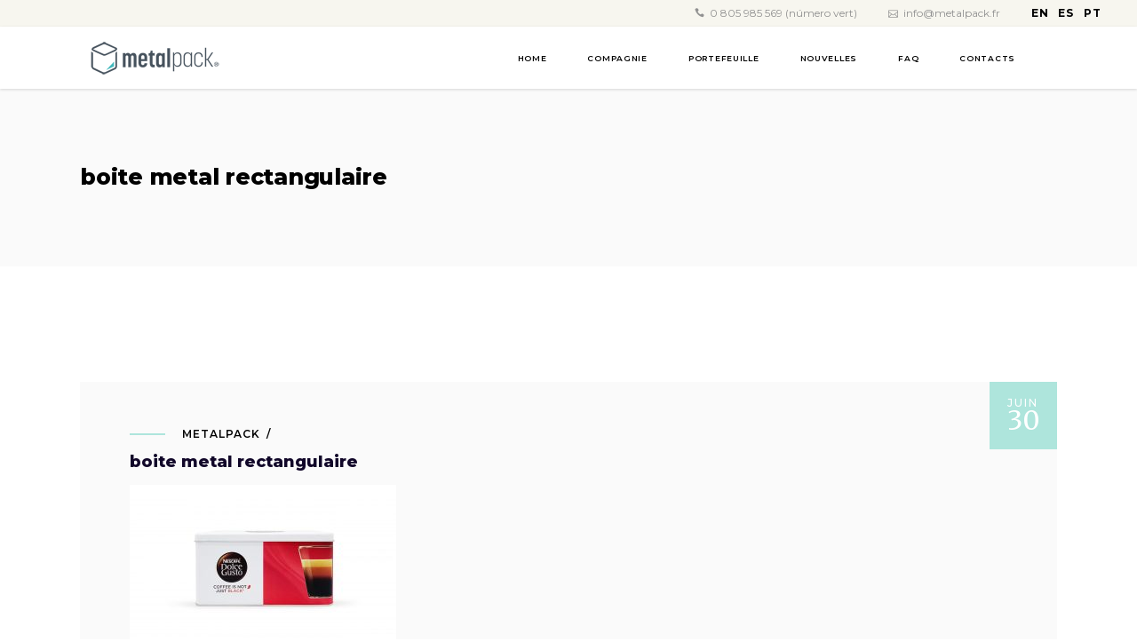

--- FILE ---
content_type: text/html; charset=UTF-8
request_url: https://metalpack.fr/boite-metal-rectangulaire/
body_size: 15631
content:
<!DOCTYPE html>
<html dir="ltr" lang="fr-FR" prefix="og: https://ogp.me/ns#">
<head>
	
            <meta property="og:url" content="https://metalpack.fr/boite-metal-rectangulaire/"/>
            <meta property="og:type" content="article"/>
            <meta property="og:title" content="boite metal rectangulaire"/>
            <meta property="og:description" content="Boîte métallique personnalisée pour les capsules de café NESCAFÉ DOLCE GUSTO
"/>
            <meta property="og:image" content="https://metalpack.fr/wp-content/uploads/2022/06/boite-metal-rectangulaire-scaled.jpg"/>

		
        <meta charset="UTF-8"/>
        <link rel="profile" href="https://gmpg.org/xfn/11" />
		
	            <meta name="viewport" content="width=device-width,initial-scale=1,user-scalable=yes">
		<title>boite metal rectangulaire | METALpack®</title>

		<!-- All in One SEO Pro 4.9.3 - aioseo.com -->
	<meta name="description" content="Boîte métallique personnalisée pour les capsules de café NESCAFÉ DOLCE GUSTO" />
	<meta name="robots" content="max-image-preview:large" />
	<meta name="author" content="METALpack"/>
	<meta name="google-site-verification" content="b2Blmd5jFWr4NwDpuBuLZwpv3xtoiRH4DWUNTLvzO48" />
	<meta name="msvalidate.01" content="afe50579d7cc413d80c8d3c5c62a2f29" />
	<meta name="yandex-verification" content="986dd1b86a026cde" />
	<link rel="canonical" href="https://metalpack.fr/boite-metal-rectangulaire/" />
	<meta name="generator" content="All in One SEO Pro (AIOSEO) 4.9.3" />
		<meta property="og:locale" content="fr_FR" />
		<meta property="og:site_name" content="METALpack® | Nous fabriquons tous types d&#039;emballages métalliques" />
		<meta property="og:type" content="article" />
		<meta property="og:title" content="boite metal rectangulaire | METALpack®" />
		<meta property="og:url" content="https://metalpack.fr/boite-metal-rectangulaire/" />
		<meta property="og:image" content="https://metalpack.fr/wp-content/uploads/2022/11/emballage-pour-cosmetiques-scaled.jpg" />
		<meta property="og:image:secure_url" content="https://metalpack.fr/wp-content/uploads/2022/11/emballage-pour-cosmetiques-scaled.jpg" />
		<meta property="article:published_time" content="2022-06-30T10:56:20+00:00" />
		<meta property="article:modified_time" content="2022-07-13T08:35:10+00:00" />
		<meta name="twitter:card" content="summary" />
		<meta name="twitter:title" content="boite metal rectangulaire | METALpack®" />
		<meta name="twitter:image" content="https://metalpack.fr/wp-content/uploads/2022/11/emballage-pour-cosmetiques-scaled.jpg" />
		<script type="application/ld+json" class="aioseo-schema">
			{"@context":"https:\/\/schema.org","@graph":[{"@type":"BreadcrumbList","@id":"https:\/\/metalpack.fr\/boite-metal-rectangulaire\/#breadcrumblist","itemListElement":[{"@type":"ListItem","@id":"https:\/\/metalpack.fr#listItem","position":1,"name":"Home","item":"https:\/\/metalpack.fr","nextItem":{"@type":"ListItem","@id":"https:\/\/metalpack.fr\/boite-metal-rectangulaire\/#listItem","name":"boite metal rectangulaire"}},{"@type":"ListItem","@id":"https:\/\/metalpack.fr\/boite-metal-rectangulaire\/#listItem","position":2,"name":"boite metal rectangulaire","previousItem":{"@type":"ListItem","@id":"https:\/\/metalpack.fr#listItem","name":"Home"}}]},{"@type":"ItemPage","@id":"https:\/\/metalpack.fr\/boite-metal-rectangulaire\/#itempage","url":"https:\/\/metalpack.fr\/boite-metal-rectangulaire\/","name":"boite metal rectangulaire | METALpack\u00ae","description":"Bo\u00eete m\u00e9tallique personnalis\u00e9e pour les capsules de caf\u00e9 NESCAF\u00c9 DOLCE GUSTO","inLanguage":"fr-FR","isPartOf":{"@id":"https:\/\/metalpack.fr\/#website"},"breadcrumb":{"@id":"https:\/\/metalpack.fr\/boite-metal-rectangulaire\/#breadcrumblist"},"author":{"@id":"https:\/\/metalpack.fr\/author\/francisco\/#author"},"creator":{"@id":"https:\/\/metalpack.fr\/author\/francisco\/#author"},"datePublished":"2022-06-30T10:56:20+00:00","dateModified":"2022-07-13T08:35:10+00:00"},{"@type":"Organization","@id":"https:\/\/metalpack.fr\/#organization","name":"METALpack","description":"Nous fabriquons tous types d'emballages m\u00e9talliques","url":"https:\/\/metalpack.fr\/","telephone":"+33805985569","logo":{"@type":"ImageObject","url":"https:\/\/metalpack.fr\/wp-content\/uploads\/2023\/05\/logo_metalpack.jpg","@id":"https:\/\/metalpack.fr\/boite-metal-rectangulaire\/#organizationLogo","width":960,"height":960,"caption":"logo METALpack\u00ae"},"image":{"@id":"https:\/\/metalpack.fr\/boite-metal-rectangulaire\/#organizationLogo"}},{"@type":"Person","@id":"https:\/\/metalpack.fr\/author\/francisco\/#author","url":"https:\/\/metalpack.fr\/author\/francisco\/","name":"METALpack","image":{"@type":"ImageObject","@id":"https:\/\/metalpack.fr\/boite-metal-rectangulaire\/#authorImage","url":"https:\/\/secure.gravatar.com\/avatar\/6eab2111ee2f793bbc008b281885357d31fe65c098a0522ef6e249deedf6189d?s=96&d=mm&r=g","width":96,"height":96,"caption":"METALpack"}},{"@type":"WebPage","@id":"https:\/\/metalpack.fr\/boite-metal-rectangulaire\/#webpage","url":"https:\/\/metalpack.fr\/boite-metal-rectangulaire\/","name":"boite metal rectangulaire | METALpack\u00ae","description":"Bo\u00eete m\u00e9tallique personnalis\u00e9e pour les capsules de caf\u00e9 NESCAF\u00c9 DOLCE GUSTO","inLanguage":"fr-FR","isPartOf":{"@id":"https:\/\/metalpack.fr\/#website"},"breadcrumb":{"@id":"https:\/\/metalpack.fr\/boite-metal-rectangulaire\/#breadcrumblist"},"author":{"@id":"https:\/\/metalpack.fr\/author\/francisco\/#author"},"creator":{"@id":"https:\/\/metalpack.fr\/author\/francisco\/#author"},"datePublished":"2022-06-30T10:56:20+00:00","dateModified":"2022-07-13T08:35:10+00:00"},{"@type":"WebSite","@id":"https:\/\/metalpack.fr\/#website","url":"https:\/\/metalpack.fr\/","name":"METALpack\u00ae","description":"Nous fabriquons tous types d'emballages m\u00e9talliques","inLanguage":"fr-FR","publisher":{"@id":"https:\/\/metalpack.fr\/#organization"}}]}
		</script>
		<script type="text/javascript">
			(function(c,l,a,r,i,t,y){
			c[a]=c[a]||function(){(c[a].q=c[a].q||[]).push(arguments)};t=l.createElement(r);t.async=1;
			t.src="https://www.clarity.ms/tag/"+i+"?ref=aioseo";y=l.getElementsByTagName(r)[0];y.parentNode.insertBefore(t,y);
		})(window, document, "clarity", "script", "cf8oywuhne");
		</script>
		<!-- All in One SEO Pro -->

<link rel='dns-prefetch' href='//www.googletagmanager.com' />
<link rel='dns-prefetch' href='//fonts.googleapis.com' />
<link rel="alternate" type="application/rss+xml" title="METALpack® &raquo; Flux" href="https://metalpack.fr/feed/" />
<link rel="alternate" type="application/rss+xml" title="METALpack® &raquo; Flux des commentaires" href="https://metalpack.fr/comments/feed/" />
<link rel="alternate" type="application/rss+xml" title="METALpack® &raquo; boite metal rectangulaire Flux des commentaires" href="https://metalpack.fr/feed/?attachment_id=11318" />
<link rel="alternate" title="oEmbed (JSON)" type="application/json+oembed" href="https://metalpack.fr/wp-json/oembed/1.0/embed?url=https%3A%2F%2Fmetalpack.fr%2Fboite-metal-rectangulaire%2F" />
<link rel="alternate" title="oEmbed (XML)" type="text/xml+oembed" href="https://metalpack.fr/wp-json/oembed/1.0/embed?url=https%3A%2F%2Fmetalpack.fr%2Fboite-metal-rectangulaire%2F&#038;format=xml" />
<style id='wp-img-auto-sizes-contain-inline-css' type='text/css'>
img:is([sizes=auto i],[sizes^="auto," i]){contain-intrinsic-size:3000px 1500px}
/*# sourceURL=wp-img-auto-sizes-contain-inline-css */
</style>
<style id='wp-block-library-inline-css' type='text/css'>
:root{--wp-block-synced-color:#7a00df;--wp-block-synced-color--rgb:122,0,223;--wp-bound-block-color:var(--wp-block-synced-color);--wp-editor-canvas-background:#ddd;--wp-admin-theme-color:#007cba;--wp-admin-theme-color--rgb:0,124,186;--wp-admin-theme-color-darker-10:#006ba1;--wp-admin-theme-color-darker-10--rgb:0,107,160.5;--wp-admin-theme-color-darker-20:#005a87;--wp-admin-theme-color-darker-20--rgb:0,90,135;--wp-admin-border-width-focus:2px}@media (min-resolution:192dpi){:root{--wp-admin-border-width-focus:1.5px}}.wp-element-button{cursor:pointer}:root .has-very-light-gray-background-color{background-color:#eee}:root .has-very-dark-gray-background-color{background-color:#313131}:root .has-very-light-gray-color{color:#eee}:root .has-very-dark-gray-color{color:#313131}:root .has-vivid-green-cyan-to-vivid-cyan-blue-gradient-background{background:linear-gradient(135deg,#00d084,#0693e3)}:root .has-purple-crush-gradient-background{background:linear-gradient(135deg,#34e2e4,#4721fb 50%,#ab1dfe)}:root .has-hazy-dawn-gradient-background{background:linear-gradient(135deg,#faaca8,#dad0ec)}:root .has-subdued-olive-gradient-background{background:linear-gradient(135deg,#fafae1,#67a671)}:root .has-atomic-cream-gradient-background{background:linear-gradient(135deg,#fdd79a,#004a59)}:root .has-nightshade-gradient-background{background:linear-gradient(135deg,#330968,#31cdcf)}:root .has-midnight-gradient-background{background:linear-gradient(135deg,#020381,#2874fc)}:root{--wp--preset--font-size--normal:16px;--wp--preset--font-size--huge:42px}.has-regular-font-size{font-size:1em}.has-larger-font-size{font-size:2.625em}.has-normal-font-size{font-size:var(--wp--preset--font-size--normal)}.has-huge-font-size{font-size:var(--wp--preset--font-size--huge)}.has-text-align-center{text-align:center}.has-text-align-left{text-align:left}.has-text-align-right{text-align:right}.has-fit-text{white-space:nowrap!important}#end-resizable-editor-section{display:none}.aligncenter{clear:both}.items-justified-left{justify-content:flex-start}.items-justified-center{justify-content:center}.items-justified-right{justify-content:flex-end}.items-justified-space-between{justify-content:space-between}.screen-reader-text{border:0;clip-path:inset(50%);height:1px;margin:-1px;overflow:hidden;padding:0;position:absolute;width:1px;word-wrap:normal!important}.screen-reader-text:focus{background-color:#ddd;clip-path:none;color:#444;display:block;font-size:1em;height:auto;left:5px;line-height:normal;padding:15px 23px 14px;text-decoration:none;top:5px;width:auto;z-index:100000}html :where(.has-border-color){border-style:solid}html :where([style*=border-top-color]){border-top-style:solid}html :where([style*=border-right-color]){border-right-style:solid}html :where([style*=border-bottom-color]){border-bottom-style:solid}html :where([style*=border-left-color]){border-left-style:solid}html :where([style*=border-width]){border-style:solid}html :where([style*=border-top-width]){border-top-style:solid}html :where([style*=border-right-width]){border-right-style:solid}html :where([style*=border-bottom-width]){border-bottom-style:solid}html :where([style*=border-left-width]){border-left-style:solid}html :where(img[class*=wp-image-]){height:auto;max-width:100%}:where(figure){margin:0 0 1em}html :where(.is-position-sticky){--wp-admin--admin-bar--position-offset:var(--wp-admin--admin-bar--height,0px)}@media screen and (max-width:600px){html :where(.is-position-sticky){--wp-admin--admin-bar--position-offset:0px}}

/*# sourceURL=wp-block-library-inline-css */
</style><style id='global-styles-inline-css' type='text/css'>
:root{--wp--preset--aspect-ratio--square: 1;--wp--preset--aspect-ratio--4-3: 4/3;--wp--preset--aspect-ratio--3-4: 3/4;--wp--preset--aspect-ratio--3-2: 3/2;--wp--preset--aspect-ratio--2-3: 2/3;--wp--preset--aspect-ratio--16-9: 16/9;--wp--preset--aspect-ratio--9-16: 9/16;--wp--preset--color--black: #000000;--wp--preset--color--cyan-bluish-gray: #abb8c3;--wp--preset--color--white: #ffffff;--wp--preset--color--pale-pink: #f78da7;--wp--preset--color--vivid-red: #cf2e2e;--wp--preset--color--luminous-vivid-orange: #ff6900;--wp--preset--color--luminous-vivid-amber: #fcb900;--wp--preset--color--light-green-cyan: #7bdcb5;--wp--preset--color--vivid-green-cyan: #00d084;--wp--preset--color--pale-cyan-blue: #8ed1fc;--wp--preset--color--vivid-cyan-blue: #0693e3;--wp--preset--color--vivid-purple: #9b51e0;--wp--preset--gradient--vivid-cyan-blue-to-vivid-purple: linear-gradient(135deg,rgb(6,147,227) 0%,rgb(155,81,224) 100%);--wp--preset--gradient--light-green-cyan-to-vivid-green-cyan: linear-gradient(135deg,rgb(122,220,180) 0%,rgb(0,208,130) 100%);--wp--preset--gradient--luminous-vivid-amber-to-luminous-vivid-orange: linear-gradient(135deg,rgb(252,185,0) 0%,rgb(255,105,0) 100%);--wp--preset--gradient--luminous-vivid-orange-to-vivid-red: linear-gradient(135deg,rgb(255,105,0) 0%,rgb(207,46,46) 100%);--wp--preset--gradient--very-light-gray-to-cyan-bluish-gray: linear-gradient(135deg,rgb(238,238,238) 0%,rgb(169,184,195) 100%);--wp--preset--gradient--cool-to-warm-spectrum: linear-gradient(135deg,rgb(74,234,220) 0%,rgb(151,120,209) 20%,rgb(207,42,186) 40%,rgb(238,44,130) 60%,rgb(251,105,98) 80%,rgb(254,248,76) 100%);--wp--preset--gradient--blush-light-purple: linear-gradient(135deg,rgb(255,206,236) 0%,rgb(152,150,240) 100%);--wp--preset--gradient--blush-bordeaux: linear-gradient(135deg,rgb(254,205,165) 0%,rgb(254,45,45) 50%,rgb(107,0,62) 100%);--wp--preset--gradient--luminous-dusk: linear-gradient(135deg,rgb(255,203,112) 0%,rgb(199,81,192) 50%,rgb(65,88,208) 100%);--wp--preset--gradient--pale-ocean: linear-gradient(135deg,rgb(255,245,203) 0%,rgb(182,227,212) 50%,rgb(51,167,181) 100%);--wp--preset--gradient--electric-grass: linear-gradient(135deg,rgb(202,248,128) 0%,rgb(113,206,126) 100%);--wp--preset--gradient--midnight: linear-gradient(135deg,rgb(2,3,129) 0%,rgb(40,116,252) 100%);--wp--preset--font-size--small: 13px;--wp--preset--font-size--medium: 20px;--wp--preset--font-size--large: 36px;--wp--preset--font-size--x-large: 42px;--wp--preset--spacing--20: 0.44rem;--wp--preset--spacing--30: 0.67rem;--wp--preset--spacing--40: 1rem;--wp--preset--spacing--50: 1.5rem;--wp--preset--spacing--60: 2.25rem;--wp--preset--spacing--70: 3.38rem;--wp--preset--spacing--80: 5.06rem;--wp--preset--shadow--natural: 6px 6px 9px rgba(0, 0, 0, 0.2);--wp--preset--shadow--deep: 12px 12px 50px rgba(0, 0, 0, 0.4);--wp--preset--shadow--sharp: 6px 6px 0px rgba(0, 0, 0, 0.2);--wp--preset--shadow--outlined: 6px 6px 0px -3px rgb(255, 255, 255), 6px 6px rgb(0, 0, 0);--wp--preset--shadow--crisp: 6px 6px 0px rgb(0, 0, 0);}:where(.is-layout-flex){gap: 0.5em;}:where(.is-layout-grid){gap: 0.5em;}body .is-layout-flex{display: flex;}.is-layout-flex{flex-wrap: wrap;align-items: center;}.is-layout-flex > :is(*, div){margin: 0;}body .is-layout-grid{display: grid;}.is-layout-grid > :is(*, div){margin: 0;}:where(.wp-block-columns.is-layout-flex){gap: 2em;}:where(.wp-block-columns.is-layout-grid){gap: 2em;}:where(.wp-block-post-template.is-layout-flex){gap: 1.25em;}:where(.wp-block-post-template.is-layout-grid){gap: 1.25em;}.has-black-color{color: var(--wp--preset--color--black) !important;}.has-cyan-bluish-gray-color{color: var(--wp--preset--color--cyan-bluish-gray) !important;}.has-white-color{color: var(--wp--preset--color--white) !important;}.has-pale-pink-color{color: var(--wp--preset--color--pale-pink) !important;}.has-vivid-red-color{color: var(--wp--preset--color--vivid-red) !important;}.has-luminous-vivid-orange-color{color: var(--wp--preset--color--luminous-vivid-orange) !important;}.has-luminous-vivid-amber-color{color: var(--wp--preset--color--luminous-vivid-amber) !important;}.has-light-green-cyan-color{color: var(--wp--preset--color--light-green-cyan) !important;}.has-vivid-green-cyan-color{color: var(--wp--preset--color--vivid-green-cyan) !important;}.has-pale-cyan-blue-color{color: var(--wp--preset--color--pale-cyan-blue) !important;}.has-vivid-cyan-blue-color{color: var(--wp--preset--color--vivid-cyan-blue) !important;}.has-vivid-purple-color{color: var(--wp--preset--color--vivid-purple) !important;}.has-black-background-color{background-color: var(--wp--preset--color--black) !important;}.has-cyan-bluish-gray-background-color{background-color: var(--wp--preset--color--cyan-bluish-gray) !important;}.has-white-background-color{background-color: var(--wp--preset--color--white) !important;}.has-pale-pink-background-color{background-color: var(--wp--preset--color--pale-pink) !important;}.has-vivid-red-background-color{background-color: var(--wp--preset--color--vivid-red) !important;}.has-luminous-vivid-orange-background-color{background-color: var(--wp--preset--color--luminous-vivid-orange) !important;}.has-luminous-vivid-amber-background-color{background-color: var(--wp--preset--color--luminous-vivid-amber) !important;}.has-light-green-cyan-background-color{background-color: var(--wp--preset--color--light-green-cyan) !important;}.has-vivid-green-cyan-background-color{background-color: var(--wp--preset--color--vivid-green-cyan) !important;}.has-pale-cyan-blue-background-color{background-color: var(--wp--preset--color--pale-cyan-blue) !important;}.has-vivid-cyan-blue-background-color{background-color: var(--wp--preset--color--vivid-cyan-blue) !important;}.has-vivid-purple-background-color{background-color: var(--wp--preset--color--vivid-purple) !important;}.has-black-border-color{border-color: var(--wp--preset--color--black) !important;}.has-cyan-bluish-gray-border-color{border-color: var(--wp--preset--color--cyan-bluish-gray) !important;}.has-white-border-color{border-color: var(--wp--preset--color--white) !important;}.has-pale-pink-border-color{border-color: var(--wp--preset--color--pale-pink) !important;}.has-vivid-red-border-color{border-color: var(--wp--preset--color--vivid-red) !important;}.has-luminous-vivid-orange-border-color{border-color: var(--wp--preset--color--luminous-vivid-orange) !important;}.has-luminous-vivid-amber-border-color{border-color: var(--wp--preset--color--luminous-vivid-amber) !important;}.has-light-green-cyan-border-color{border-color: var(--wp--preset--color--light-green-cyan) !important;}.has-vivid-green-cyan-border-color{border-color: var(--wp--preset--color--vivid-green-cyan) !important;}.has-pale-cyan-blue-border-color{border-color: var(--wp--preset--color--pale-cyan-blue) !important;}.has-vivid-cyan-blue-border-color{border-color: var(--wp--preset--color--vivid-cyan-blue) !important;}.has-vivid-purple-border-color{border-color: var(--wp--preset--color--vivid-purple) !important;}.has-vivid-cyan-blue-to-vivid-purple-gradient-background{background: var(--wp--preset--gradient--vivid-cyan-blue-to-vivid-purple) !important;}.has-light-green-cyan-to-vivid-green-cyan-gradient-background{background: var(--wp--preset--gradient--light-green-cyan-to-vivid-green-cyan) !important;}.has-luminous-vivid-amber-to-luminous-vivid-orange-gradient-background{background: var(--wp--preset--gradient--luminous-vivid-amber-to-luminous-vivid-orange) !important;}.has-luminous-vivid-orange-to-vivid-red-gradient-background{background: var(--wp--preset--gradient--luminous-vivid-orange-to-vivid-red) !important;}.has-very-light-gray-to-cyan-bluish-gray-gradient-background{background: var(--wp--preset--gradient--very-light-gray-to-cyan-bluish-gray) !important;}.has-cool-to-warm-spectrum-gradient-background{background: var(--wp--preset--gradient--cool-to-warm-spectrum) !important;}.has-blush-light-purple-gradient-background{background: var(--wp--preset--gradient--blush-light-purple) !important;}.has-blush-bordeaux-gradient-background{background: var(--wp--preset--gradient--blush-bordeaux) !important;}.has-luminous-dusk-gradient-background{background: var(--wp--preset--gradient--luminous-dusk) !important;}.has-pale-ocean-gradient-background{background: var(--wp--preset--gradient--pale-ocean) !important;}.has-electric-grass-gradient-background{background: var(--wp--preset--gradient--electric-grass) !important;}.has-midnight-gradient-background{background: var(--wp--preset--gradient--midnight) !important;}.has-small-font-size{font-size: var(--wp--preset--font-size--small) !important;}.has-medium-font-size{font-size: var(--wp--preset--font-size--medium) !important;}.has-large-font-size{font-size: var(--wp--preset--font-size--large) !important;}.has-x-large-font-size{font-size: var(--wp--preset--font-size--x-large) !important;}
/*# sourceURL=global-styles-inline-css */
</style>

<style id='classic-theme-styles-inline-css' type='text/css'>
/*! This file is auto-generated */
.wp-block-button__link{color:#fff;background-color:#32373c;border-radius:9999px;box-shadow:none;text-decoration:none;padding:calc(.667em + 2px) calc(1.333em + 2px);font-size:1.125em}.wp-block-file__button{background:#32373c;color:#fff;text-decoration:none}
/*# sourceURL=/wp-includes/css/classic-themes.min.css */
</style>
<link rel='stylesheet' id='wpo_min-header-0-css' href='https://metalpack.fr/wp-content/cache/wpo-minify/1764086601/assets/wpo-minify-header-d1719f85.min.css' type='text/css' media='all' />
<script type="text/javascript" src="https://metalpack.fr/wp-content/cache/wpo-minify/1764086601/assets/wpo-minify-header-5ea306c7.min.js" id="wpo_min-header-0-js" async="async" data-wp-strategy="async"></script>
<script type="text/javascript" src="https://metalpack.fr/wp-content/cache/wpo-minify/1764086601/assets/wpo-minify-header-f5440c18.min.js" id="wpo_min-header-1-js"></script>

<!-- Extrait de code de la balise Google (gtag.js) ajouté par Site Kit -->
<!-- Extrait Google Analytics ajouté par Site Kit -->
<script type="text/javascript" src="https://www.googletagmanager.com/gtag/js?id=G-H2FEWM9DHC" id="google_gtagjs-js" async></script>
<script type="text/javascript" id="google_gtagjs-js-after">
/* <![CDATA[ */
window.dataLayer = window.dataLayer || [];function gtag(){dataLayer.push(arguments);}
gtag("set","linker",{"domains":["metalpack.fr"]});
gtag("js", new Date());
gtag("set", "developer_id.dZTNiMT", true);
gtag("config", "G-H2FEWM9DHC");
//# sourceURL=google_gtagjs-js-after
/* ]]> */
</script>
<link rel="https://api.w.org/" href="https://metalpack.fr/wp-json/" /><link rel="alternate" title="JSON" type="application/json" href="https://metalpack.fr/wp-json/wp/v2/media/11318" /><link rel="EditURI" type="application/rsd+xml" title="RSD" href="https://metalpack.fr/xmlrpc.php?rsd" />
<meta name="generator" content="WordPress 6.9" />
<link rel='shortlink' href='https://metalpack.fr/?p=11318' />
<meta name="generator" content="Site Kit by Google 1.170.0" />		<script type="text/javascript">
				(function(c,l,a,r,i,t,y){
					c[a]=c[a]||function(){(c[a].q=c[a].q||[]).push(arguments)};t=l.createElement(r);t.async=1;
					t.src="https://www.clarity.ms/tag/"+i+"?ref=wordpress";y=l.getElementsByTagName(r)[0];y.parentNode.insertBefore(t,y);
				})(window, document, "clarity", "script", "cf8oywuhne");
		</script>
		<meta name="generator" content="Powered by WPBakery Page Builder - drag and drop page builder for WordPress."/>
<link rel="preconnect" href="https://fonts.googleapis.com">
<link rel="preconnect" href="https://fonts.gstatic.com/" crossorigin>
<meta name="generator" content="Powered by Slider Revolution 6.7.38 - responsive, Mobile-Friendly Slider Plugin for WordPress with comfortable drag and drop interface." />
<link rel="icon" href="https://metalpack.fr/wp-content/uploads/2021/03/cropped-METALpack_Icon-32x32.png" sizes="32x32" />
<link rel="icon" href="https://metalpack.fr/wp-content/uploads/2021/03/cropped-METALpack_Icon-192x192.png" sizes="192x192" />
<link rel="apple-touch-icon" href="https://metalpack.fr/wp-content/uploads/2021/03/cropped-METALpack_Icon-180x180.png" />
<meta name="msapplication-TileImage" content="https://metalpack.fr/wp-content/uploads/2021/03/cropped-METALpack_Icon-270x270.png" />
<script>
	window._tpt			??= {};
	window.SR7			??= {};
	_tpt.R				??= {};
	_tpt.R.fonts		??= {};
	_tpt.R.fonts.customFonts??= {};
	SR7.devMode			=  false;
	SR7.F 				??= {};
	SR7.G				??= {};
	SR7.LIB				??= {};
	SR7.E				??= {};
	SR7.E.gAddons		??= {};
	SR7.E.php 			??= {};
	SR7.E.nonce			= '3342e89ff9';
	SR7.E.ajaxurl		= 'https://metalpack.fr/wp-admin/admin-ajax.php';
	SR7.E.resturl		= 'https://metalpack.fr/wp-json/';
	SR7.E.slug_path		= 'revslider/revslider.php';
	SR7.E.slug			= 'revslider';
	SR7.E.plugin_url	= 'https://metalpack.fr/wp-content/plugins/revslider/';
	SR7.E.wp_plugin_url = 'https://metalpack.fr/wp-content/plugins/';
	SR7.E.revision		= '6.7.38';
	SR7.E.fontBaseUrl	= '';
	SR7.G.breakPoints 	= [1240,1024,778,480];
	SR7.G.fSUVW 		= false;
	SR7.E.modules 		= ['module','page','slide','layer','draw','animate','srtools','canvas','defaults','carousel','navigation','media','modifiers','migration'];
	SR7.E.libs 			= ['WEBGL'];
	SR7.E.css 			= ['csslp','cssbtns','cssfilters','cssnav','cssmedia'];
	SR7.E.resources		= {};
	SR7.E.ytnc			= false;
	SR7.JSON			??= {};
/*! Slider Revolution 7.0 - Page Processor */
!function(){"use strict";window.SR7??={},window._tpt??={},SR7.version="Slider Revolution 6.7.16",_tpt.getMobileZoom=()=>_tpt.is_mobile?document.documentElement.clientWidth/window.innerWidth:1,_tpt.getWinDim=function(t){_tpt.screenHeightWithUrlBar??=window.innerHeight;let e=SR7.F?.modal?.visible&&SR7.M[SR7.F.module.getIdByAlias(SR7.F.modal.requested)];_tpt.scrollBar=window.innerWidth!==document.documentElement.clientWidth||e&&window.innerWidth!==e.c.module.clientWidth,_tpt.winW=_tpt.getMobileZoom()*window.innerWidth-(_tpt.scrollBar||"prepare"==t?_tpt.scrollBarW??_tpt.mesureScrollBar():0),_tpt.winH=_tpt.getMobileZoom()*window.innerHeight,_tpt.winWAll=document.documentElement.clientWidth},_tpt.getResponsiveLevel=function(t,e){return SR7.G.fSUVW?_tpt.closestGE(t,window.innerWidth):_tpt.closestGE(t,_tpt.winWAll)},_tpt.mesureScrollBar=function(){let t=document.createElement("div");return t.className="RSscrollbar-measure",t.style.width="100px",t.style.height="100px",t.style.overflow="scroll",t.style.position="absolute",t.style.top="-9999px",document.body.appendChild(t),_tpt.scrollBarW=t.offsetWidth-t.clientWidth,document.body.removeChild(t),_tpt.scrollBarW},_tpt.loadCSS=async function(t,e,s){return s?_tpt.R.fonts.required[e].status=1:(_tpt.R[e]??={},_tpt.R[e].status=1),new Promise(((i,n)=>{if(_tpt.isStylesheetLoaded(t))s?_tpt.R.fonts.required[e].status=2:_tpt.R[e].status=2,i();else{const o=document.createElement("link");o.rel="stylesheet";let l="text",r="css";o["type"]=l+"/"+r,o.href=t,o.onload=()=>{s?_tpt.R.fonts.required[e].status=2:_tpt.R[e].status=2,i()},o.onerror=()=>{s?_tpt.R.fonts.required[e].status=3:_tpt.R[e].status=3,n(new Error(`Failed to load CSS: ${t}`))},document.head.appendChild(o)}}))},_tpt.addContainer=function(t){const{tag:e="div",id:s,class:i,datas:n,textContent:o,iHTML:l}=t,r=document.createElement(e);if(s&&""!==s&&(r.id=s),i&&""!==i&&(r.className=i),n)for(const[t,e]of Object.entries(n))"style"==t?r.style.cssText=e:r.setAttribute(`data-${t}`,e);return o&&(r.textContent=o),l&&(r.innerHTML=l),r},_tpt.collector=function(){return{fragment:new DocumentFragment,add(t){var e=_tpt.addContainer(t);return this.fragment.appendChild(e),e},append(t){t.appendChild(this.fragment)}}},_tpt.isStylesheetLoaded=function(t){let e=t.split("?")[0];return Array.from(document.querySelectorAll('link[rel="stylesheet"], link[rel="preload"]')).some((t=>t.href.split("?")[0]===e))},_tpt.preloader={requests:new Map,preloaderTemplates:new Map,show:function(t,e){if(!e||!t)return;const{type:s,color:i}=e;if(s<0||"off"==s)return;const n=`preloader_${s}`;let o=this.preloaderTemplates.get(n);o||(o=this.build(s,i),this.preloaderTemplates.set(n,o)),this.requests.has(t)||this.requests.set(t,{count:0});const l=this.requests.get(t);clearTimeout(l.timer),l.count++,1===l.count&&(l.timer=setTimeout((()=>{l.preloaderClone=o.cloneNode(!0),l.anim&&l.anim.kill(),void 0!==_tpt.gsap?l.anim=_tpt.gsap.fromTo(l.preloaderClone,1,{opacity:0},{opacity:1}):l.preloaderClone.classList.add("sr7-fade-in"),t.appendChild(l.preloaderClone)}),150))},hide:function(t){if(!this.requests.has(t))return;const e=this.requests.get(t);e.count--,e.count<0&&(e.count=0),e.anim&&e.anim.kill(),0===e.count&&(clearTimeout(e.timer),e.preloaderClone&&(e.preloaderClone.classList.remove("sr7-fade-in"),e.anim=_tpt.gsap.to(e.preloaderClone,.3,{opacity:0,onComplete:function(){e.preloaderClone.remove()}})))},state:function(t){if(!this.requests.has(t))return!1;return this.requests.get(t).count>0},build:(t,e="#ffffff",s="")=>{if(t<0||"off"===t)return null;const i=parseInt(t);if(t="prlt"+i,isNaN(i))return null;if(_tpt.loadCSS(SR7.E.plugin_url+"public/css/preloaders/t"+i+".css","preloader_"+t),isNaN(i)||i<6){const n=`background-color:${e}`,o=1===i||2==i?n:"",l=3===i||4==i?n:"",r=_tpt.collector();["dot1","dot2","bounce1","bounce2","bounce3"].forEach((t=>r.add({tag:"div",class:t,datas:{style:l}})));const d=_tpt.addContainer({tag:"sr7-prl",class:`${t} ${s}`,datas:{style:o}});return r.append(d),d}{let n={};if(7===i){let t;e.startsWith("#")?(t=e.replace("#",""),t=`rgba(${parseInt(t.substring(0,2),16)}, ${parseInt(t.substring(2,4),16)}, ${parseInt(t.substring(4,6),16)}, `):e.startsWith("rgb")&&(t=e.slice(e.indexOf("(")+1,e.lastIndexOf(")")).split(",").map((t=>t.trim())),t=`rgba(${t[0]}, ${t[1]}, ${t[2]}, `),t&&(n.style=`border-top-color: ${t}0.65); border-bottom-color: ${t}0.15); border-left-color: ${t}0.65); border-right-color: ${t}0.15)`)}else 12===i&&(n.style=`background:${e}`);const o=[10,0,4,2,5,9,0,4,4,2][i-6],l=_tpt.collector(),r=l.add({tag:"div",class:"sr7-prl-inner",datas:n});Array.from({length:o}).forEach((()=>r.appendChild(l.add({tag:"span",datas:{style:`background:${e}`}}))));const d=_tpt.addContainer({tag:"sr7-prl",class:`${t} ${s}`});return l.append(d),d}}},SR7.preLoader={show:(t,e)=>{"off"!==(SR7.M[t]?.settings?.pLoader?.type??"off")&&_tpt.preloader.show(e||SR7.M[t].c.module,SR7.M[t]?.settings?.pLoader??{color:"#fff",type:10})},hide:(t,e)=>{"off"!==(SR7.M[t]?.settings?.pLoader?.type??"off")&&_tpt.preloader.hide(e||SR7.M[t].c.module)},state:(t,e)=>_tpt.preloader.state(e||SR7.M[t].c.module)},_tpt.prepareModuleHeight=function(t){window.SR7.M??={},window.SR7.M[t.id]??={},"ignore"==t.googleFont&&(SR7.E.ignoreGoogleFont=!0);let e=window.SR7.M[t.id];if(null==_tpt.scrollBarW&&_tpt.mesureScrollBar(),e.c??={},e.states??={},e.settings??={},e.settings.size??={},t.fixed&&(e.settings.fixed=!0),e.c.module=document.querySelector("sr7-module#"+t.id),e.c.adjuster=e.c.module.getElementsByTagName("sr7-adjuster")[0],e.c.content=e.c.module.getElementsByTagName("sr7-content")[0],"carousel"==t.type&&(e.c.carousel=e.c.content.getElementsByTagName("sr7-carousel")[0]),null==e.c.module||null==e.c.module)return;t.plType&&t.plColor&&(e.settings.pLoader={type:t.plType,color:t.plColor}),void 0===t.plType||"off"===t.plType||SR7.preLoader.state(t.id)&&SR7.preLoader.state(t.id,e.c.module)||SR7.preLoader.show(t.id,e.c.module),_tpt.winW||_tpt.getWinDim("prepare"),_tpt.getWinDim();let s=""+e.c.module.dataset?.modal;"modal"==s||"true"==s||"undefined"!==s&&"false"!==s||(e.settings.size.fullWidth=t.size.fullWidth,e.LEV??=_tpt.getResponsiveLevel(window.SR7.G.breakPoints,t.id),t.vpt=_tpt.fillArray(t.vpt,5),e.settings.vPort=t.vpt[e.LEV],void 0!==t.el&&"720"==t.el[4]&&t.gh[4]!==t.el[4]&&"960"==t.el[3]&&t.gh[3]!==t.el[3]&&"768"==t.el[2]&&t.gh[2]!==t.el[2]&&delete t.el,e.settings.size.height=null==t.el||null==t.el[e.LEV]||0==t.el[e.LEV]||"auto"==t.el[e.LEV]?_tpt.fillArray(t.gh,5,-1):_tpt.fillArray(t.el,5,-1),e.settings.size.width=_tpt.fillArray(t.gw,5,-1),e.settings.size.minHeight=_tpt.fillArray(t.mh??[0],5,-1),e.cacheSize={fullWidth:e.settings.size?.fullWidth,fullHeight:e.settings.size?.fullHeight},void 0!==t.off&&(t.off?.t&&(e.settings.size.m??={})&&(e.settings.size.m.t=t.off.t),t.off?.b&&(e.settings.size.m??={})&&(e.settings.size.m.b=t.off.b),t.off?.l&&(e.settings.size.p??={})&&(e.settings.size.p.l=t.off.l),t.off?.r&&(e.settings.size.p??={})&&(e.settings.size.p.r=t.off.r),e.offsetPrepared=!0),_tpt.updatePMHeight(t.id,t,!0))},_tpt.updatePMHeight=(t,e,s)=>{let i=SR7.M[t];var n=i.settings.size.fullWidth?_tpt.winW:i.c.module.parentNode.offsetWidth;n=0===n||isNaN(n)?_tpt.winW:n;let o=i.settings.size.width[i.LEV]||i.settings.size.width[i.LEV++]||i.settings.size.width[i.LEV--]||n,l=i.settings.size.height[i.LEV]||i.settings.size.height[i.LEV++]||i.settings.size.height[i.LEV--]||0,r=i.settings.size.minHeight[i.LEV]||i.settings.size.minHeight[i.LEV++]||i.settings.size.minHeight[i.LEV--]||0;if(l="auto"==l?0:l,l=parseInt(l),"carousel"!==e.type&&(n-=parseInt(e.onw??0)||0),i.MP=!i.settings.size.fullWidth&&n<o||_tpt.winW<o?Math.min(1,n/o):1,e.size.fullScreen||e.size.fullHeight){let t=parseInt(e.fho)||0,s=(""+e.fho).indexOf("%")>-1;e.newh=_tpt.winH-(s?_tpt.winH*t/100:t)}else e.newh=i.MP*Math.max(l,r);if(e.newh+=(parseInt(e.onh??0)||0)+(parseInt(e.carousel?.pt)||0)+(parseInt(e.carousel?.pb)||0),void 0!==e.slideduration&&(e.newh=Math.max(e.newh,parseInt(e.slideduration)/3)),e.shdw&&_tpt.buildShadow(e.id,e),i.c.adjuster.style.height=e.newh+"px",i.c.module.style.height=e.newh+"px",i.c.content.style.height=e.newh+"px",i.states.heightPrepared=!0,i.dims??={},i.dims.moduleRect=i.c.module.getBoundingClientRect(),i.c.content.style.left="-"+i.dims.moduleRect.left+"px",!i.settings.size.fullWidth)return s&&requestAnimationFrame((()=>{n!==i.c.module.parentNode.offsetWidth&&_tpt.updatePMHeight(e.id,e)})),void _tpt.bgStyle(e.id,e,window.innerWidth==_tpt.winW,!0);_tpt.bgStyle(e.id,e,window.innerWidth==_tpt.winW,!0),requestAnimationFrame((function(){s&&requestAnimationFrame((()=>{n!==i.c.module.parentNode.offsetWidth&&_tpt.updatePMHeight(e.id,e)}))})),i.earlyResizerFunction||(i.earlyResizerFunction=function(){requestAnimationFrame((function(){_tpt.getWinDim(),_tpt.moduleDefaults(e.id,e),_tpt.updateSlideBg(t,!0)}))},window.addEventListener("resize",i.earlyResizerFunction))},_tpt.buildShadow=function(t,e){let s=SR7.M[t];null==s.c.shadow&&(s.c.shadow=document.createElement("sr7-module-shadow"),s.c.shadow.classList.add("sr7-shdw-"+e.shdw),s.c.content.appendChild(s.c.shadow))},_tpt.bgStyle=async(t,e,s,i,n)=>{const o=SR7.M[t];if((e=e??o.settings).fixed&&!o.c.module.classList.contains("sr7-top-fixed")&&(o.c.module.classList.add("sr7-top-fixed"),o.c.module.style.position="fixed",o.c.module.style.width="100%",o.c.module.style.top="0px",o.c.module.style.left="0px",o.c.module.style.pointerEvents="none",o.c.module.style.zIndex=5e3,o.c.content.style.pointerEvents="none"),null==o.c.bgcanvas){let t=document.createElement("sr7-module-bg"),l=!1;if("string"==typeof e?.bg?.color&&e?.bg?.color.includes("{"))if(_tpt.gradient&&_tpt.gsap)e.bg.color=_tpt.gradient.convert(e.bg.color);else try{let t=JSON.parse(e.bg.color);(t?.orig||t?.string)&&(e.bg.color=JSON.parse(e.bg.color))}catch(t){return}let r="string"==typeof e?.bg?.color?e?.bg?.color||"transparent":e?.bg?.color?.string??e?.bg?.color?.orig??e?.bg?.color?.color??"transparent";if(t.style["background"+(String(r).includes("grad")?"":"Color")]=r,("transparent"!==r||n)&&(l=!0),o.offsetPrepared&&(t.style.visibility="hidden"),e?.bg?.image?.src&&(t.style.backgroundImage=`url(${e?.bg?.image.src})`,t.style.backgroundSize=""==(e.bg.image?.size??"")?"cover":e.bg.image.size,t.style.backgroundPosition=e.bg.image.position,t.style.backgroundRepeat=""==e.bg.image.repeat||null==e.bg.image.repeat?"no-repeat":e.bg.image.repeat,l=!0),!l)return;o.c.bgcanvas=t,e.size.fullWidth?t.style.width=_tpt.winW-(s&&_tpt.winH<document.body.offsetHeight?_tpt.scrollBarW:0)+"px":i&&(t.style.width=o.c.module.offsetWidth+"px"),e.sbt?.use?o.c.content.appendChild(o.c.bgcanvas):o.c.module.appendChild(o.c.bgcanvas)}o.c.bgcanvas.style.height=void 0!==e.newh?e.newh+"px":("carousel"==e.type?o.dims.module.h:o.dims.content.h)+"px",o.c.bgcanvas.style.left=!s&&e.sbt?.use||o.c.bgcanvas.closest("SR7-CONTENT")?"0px":"-"+(o?.dims?.moduleRect?.left??0)+"px"},_tpt.updateSlideBg=function(t,e){const s=SR7.M[t];let i=s.settings;s?.c?.bgcanvas&&(i.size.fullWidth?s.c.bgcanvas.style.width=_tpt.winW-(e&&_tpt.winH<document.body.offsetHeight?_tpt.scrollBarW:0)+"px":preparing&&(s.c.bgcanvas.style.width=s.c.module.offsetWidth+"px"))},_tpt.moduleDefaults=(t,e)=>{let s=SR7.M[t];null!=s&&null!=s.c&&null!=s.c.module&&(s.dims??={},s.dims.moduleRect=s.c.module.getBoundingClientRect(),s.c.content.style.left="-"+s.dims.moduleRect.left+"px",s.c.content.style.width=_tpt.winW-_tpt.scrollBarW+"px","carousel"==e.type&&(s.c.module.style.overflow="visible"),_tpt.bgStyle(t,e,window.innerWidth==_tpt.winW))},_tpt.getOffset=t=>{var e=t.getBoundingClientRect(),s=window.pageXOffset||document.documentElement.scrollLeft,i=window.pageYOffset||document.documentElement.scrollTop;return{top:e.top+i,left:e.left+s}},_tpt.fillArray=function(t,e){let s,i;t=Array.isArray(t)?t:[t];let n=Array(e),o=t.length;for(i=0;i<t.length;i++)n[i+(e-o)]=t[i],null==s&&"#"!==t[i]&&(s=t[i]);for(let t=0;t<e;t++)void 0!==n[t]&&"#"!=n[t]||(n[t]=s),s=n[t];return n},_tpt.closestGE=function(t,e){let s=Number.MAX_VALUE,i=-1;for(let n=0;n<t.length;n++)t[n]-1>=e&&t[n]-1-e<s&&(s=t[n]-1-e,i=n);return++i}}();</script>
<noscript><style> .wpb_animate_when_almost_visible { opacity: 1; }</style></noscript></head>
<body class="attachment wp-singular attachment-template-default single single-attachment postid-11318 attachmentid-11318 attachment-jpeg wp-theme-brunn brunn-core-2.0.2 brunn-ver-2.2 qodef-grid-1300 qodef-empty-google-api qodef-wide-dropdown-menu-content-in-grid qodef-no-behavior qodef-dropdown-animate-height qodef-header-standard qodef-menu-area-in-grid-shadow-disable qodef-menu-area-border-disable qodef-menu-area-in-grid-border-disable qodef-logo-area-border-disable qodef-logo-area-in-grid-border-disable qodef-default-mobile-header qodef-sticky-up-mobile-header qodef-header-top-enabled qodef-fullscreen-search qodef-search-fade wpb-js-composer js-comp-ver-6.4.1 vc_responsive" itemscope itemtype="//schema.org/WebPage">
	
    <div class="qodef-wrapper">
        <div class="qodef-wrapper-inner">
            	
		
	<div class="qodef-top-bar">
				
						
			<div class="qodef-vertical-align-containers">
				<div class="qodef-position-left"><!--
				 --><div class="qodef-position-left-inner">
											</div>
				</div>
				<div class="qodef-position-right"><!--
				 --><div class="qodef-position-right-inner">
													
            <a class="qodef-icon-widget-holder qodef-icon-has-hover" data-hover-color="#ffffff" href="tel:0805985569" target="_self" style="margin: 0px 35px 0px 0px">
				<span class="qodef-icon-element icon_phone" style="color: #919191;font-size: 11px"></span>				<span class="qodef-icon-text " style="font-size: 12px;color: #919191;padding-left: 3px">0 805 985 569 (número vert)</span>            </a>
			
            <a class="qodef-icon-widget-holder qodef-icon-has-hover" data-hover-color="#ffffff" href="/cdn-cgi/l/email-protection#751c1b131a3518100114190514161e5b1307" target="_self" style="margin: 0px 35px 0px 0px">
				<span class="qodef-icon-element icon_mail_alt" style="color: #919191;font-size: 11px"></span>				<span class="qodef-icon-text " style="font-size: 12px;color: #919191;padding-left: 3px"><span class="__cf_email__" data-cfemail="0960676f6649646c7d686579686a62276f7b">[email&#160;protected]</span></span>            </a>
			<div class="widget qodef-button-widget"><a itemprop="url" href="https://metalpack.eu" target="_blank" style="color: #000000;margin: 0px 0px 0px 0px" class="qodef-btn qodef-btn-small qodef-btn-simple qodef-btn-custom-hover-color" data-hover-color="#aee5dc" >
    <span class="qodef-btn-text">EN</span>
    </a></div><div class="widget qodef-button-widget"><a itemprop="url" href="https://metalpack.es" target="_blank" style="color: #000000;margin: 0px 0px 0px 10px" class="qodef-btn qodef-btn-small qodef-btn-simple qodef-btn-custom-hover-color" data-hover-color="#aee5dc" >
    <span class="qodef-btn-text">ES</span>
    </a></div><div class="widget qodef-button-widget"><a itemprop="url" href="https://metalpack.pt" target="_blank" style="color: #000000;margin: 0px 0px 0px 10px" class="qodef-btn qodef-btn-small qodef-btn-simple qodef-btn-custom-hover-color" data-hover-color="#aee5dc" >
    <span class="qodef-btn-text">PT</span>
    </a></div>											</div>
				</div>
			</div>
				
				
			</div>
	
	<div class="qodef-fullscreen-search-holder">
	<a class="qodef-search-close qodef-search-close-svg-path" href="javascript:void(0)">
			</a>
	<div class="qodef-fullscreen-search-table">
		<div class="qodef-fullscreen-search-cell">
			<div class="qodef-fullscreen-search-inner">
				<form action="https://metalpack.fr/" class="qodef-fullscreen-search-form" method="get">
					<div class="qodef-form-holder">
						<div class="qodef-form-holder-inner">
							<div class="qodef-field-holder">
								<input type="text" placeholder="Type Your Search..." name="s" class="qodef-search-field" autocomplete="off"/>
							</div>
							<button type="submit" class="qodef-search-submit qodef-search-submit-svg-path">
															</button>
						</div>
					</div>
				</form>
			</div>
		</div>
	</div>
</div>
<header class="qodef-page-header">
		
				
	<div class="qodef-menu-area qodef-menu-right">
				
					<div class="qodef-grid">
						
			<div class="qodef-vertical-align-containers">
				<div class="qodef-position-left"><!--
				 --><div class="qodef-position-left-inner">
						
	
	<div class="qodef-logo-wrapper">
		<a itemprop="url" href="https://metalpack.fr/" style="height: 51px;">
			<img itemprop="image" class="qodef-normal-logo" src="https://metalpack.fr/wp-content/uploads/2025/11/METALpack-_New-Logo_2025_338px.png" width="338" height="102"  alt="logo"/>
			<img itemprop="image" class="qodef-dark-logo" src="https://metalpack.fr/wp-content/uploads/2025/11/METALpack-_New-Logo_2025_338px.png" width="338" height="102"  alt="dark logo"/>			<img itemprop="image" class="qodef-light-logo" src="https://metalpack.fr/wp-content/uploads/2025/11/METALpack-_New-Logo_2025_338px.png" width="338" height="102"  alt="light logo"/>		</a>
	</div>

											</div>
				</div>
								<div class="qodef-position-right"><!--
				 --><div class="qodef-position-right-inner">
														
	<nav class="qodef-main-menu qodef-drop-down qodef-default-nav">
		<ul id="menu-menupt" class="clearfix"><li id="nav-menu-item-5733" class="menu-item menu-item-type-post_type menu-item-object-page menu-item-home  narrow"><a href="https://metalpack.fr/" class=""><span class="item_outer"><span class="item_text">HOME</span></span></a></li>
<li id="nav-menu-item-12054" class="menu-item menu-item-type-post_type menu-item-object-page menu-item-has-children  has_sub narrow"><a href="https://metalpack.fr/compagnie/" class=" no_link" onclick="JavaScript: return false;"><span class="item_outer"><span class="item_text">COMPAGNIE</span><i class="qodef-menu-arrow fa fa-angle-down"></i></span></a>
<div class="second"><div class="inner"><ul>
	<li id="nav-menu-item-5987" class="menu-item menu-item-type-post_type menu-item-object-page "><a href="https://metalpack.fr/ce-que-nous-produisons/" class=""><span class="item_outer"><span class="item_text">CE QUE NOUS PRODUISONS</span></span></a></li>
	<li id="nav-menu-item-8769" class="menu-item menu-item-type-post_type menu-item-object-page "><a href="https://metalpack.fr/comment-nous-procedons/" class=""><span class="item_outer"><span class="item_text">COMMENT NOUS PROCÉDONS • NOUS FABRIQUONS DES BOITES MÉTALLIQUES</span></span></a></li>
	<li id="nav-menu-item-9245" class="menu-item menu-item-type-post_type menu-item-object-page "><a href="https://metalpack.fr/secteurs/" class=""><span class="item_outer"><span class="item_text">SECTEURS</span></span></a></li>
	<li id="nav-menu-item-9629" class="menu-item menu-item-type-post_type menu-item-object-page "><a href="https://metalpack.fr/developpement-durable/" class=""><span class="item_outer"><span class="item_text">DÉVELOPPEMENT DURABLE</span></span></a></li>
</ul></div></div>
</li>
<li id="nav-menu-item-10913" class="menu-item menu-item-type-post_type menu-item-object-page  narrow"><a href="https://metalpack.fr/portefeuille/" class=""><span class="item_outer"><span class="item_text">PORTEFEUILLE</span></span></a></li>
<li id="nav-menu-item-6036" class="menu-item menu-item-type-post_type menu-item-object-page  narrow"><a href="https://metalpack.fr/nouvelles-emballages-metal-aluminium/" class=""><span class="item_outer"><span class="item_text">NOUVELLES</span></span></a></li>
<li id="nav-menu-item-12241" class="menu-item menu-item-type-post_type menu-item-object-page  narrow"><a href="https://metalpack.fr/faq/" class=""><span class="item_outer"><span class="item_text">FAQ</span></span></a></li>
<li id="nav-menu-item-9675" class="menu-item menu-item-type-post_type menu-item-object-page  narrow"><a href="https://metalpack.fr/contacts/" class=""><span class="item_outer"><span class="item_text">CONTACTS</span></span></a></li>
</ul>	</nav>

												
            <a  style="color: #000000;" class="qodef-search-opener qodef-icon-has-hover qodef-search-opener-svg-path" href="javascript:void(0)">
            <span class="qodef-search-opener-wrapper">
	            	                        </span>
            </a>
							</div>
				</div>
			</div>
			
					</div>
			</div>
			
		
		
	</header>


<header class="qodef-mobile-header">
		
	<div class="qodef-mobile-header-inner">
		<div class="qodef-mobile-header-holder">
			<div class="qodef-grid">
				<div class="qodef-vertical-align-containers">
					<div class="qodef-vertical-align-containers">
						<div class="qodef-position-left"><!--
						 --><div class="qodef-position-left-inner">
								
<div class="qodef-mobile-logo-wrapper">
	<a itemprop="url" href="https://metalpack.fr/" style="height: 51px">
		<img itemprop="image" src="https://metalpack.fr/wp-content/uploads/2025/11/METALpack-_New-Logo_2025_338px.png" width="338" height="102"  alt="Mobile Logo"/>
	</a>
</div>

							</div>
						</div>
						<div class="qodef-position-right"><!--
						 --><div class="qodef-position-right-inner">
																									<div class="qodef-mobile-menu-opener qodef-mobile-menu-opener-predefined">
										<a href="javascript:void(0)">
											                                            <span class="qodef-mm-lines">
                                                <span class="qodef-dot"></span>
                                                <span class="qodef-dot"></span>
                                                <span class="qodef-dot"></span>
                                                <span class="qodef-dot"></span>
                                                <span class="qodef-dot"></span>
                                                <span class="qodef-dot"></span>
                                                <span class="qodef-dot"></span>
                                                <span class="qodef-dot"></span>
                                                <span class="qodef-dot"></span>
                                            </span>
										</a>
									</div>
															</div>
						</div>
					</div>
				</div>
			</div>
		</div>
		
    <nav class="qodef-mobile-nav" role="navigation" aria-label="Mobile Menu">
        <div class="qodef-grid">
			<ul id="menu-menupt-1" class=""><li id="mobile-menu-item-5733" class="menu-item menu-item-type-post_type menu-item-object-page menu-item-home "><a href="https://metalpack.fr/" class=""><span>HOME</span></a></li>
<li id="mobile-menu-item-12054" class="menu-item menu-item-type-post_type menu-item-object-page menu-item-has-children  has_sub"><h6><span>COMPAGNIE</span></h6><span class="mobile_arrow"><i class="qodef-sub-arrow arrow_right"></i><i class="arrow_down"></i></span>
<ul class="sub_menu">
	<li id="mobile-menu-item-5987" class="menu-item menu-item-type-post_type menu-item-object-page "><a href="https://metalpack.fr/ce-que-nous-produisons/" class=""><span>CE QUE NOUS PRODUISONS</span></a></li>
	<li id="mobile-menu-item-8769" class="menu-item menu-item-type-post_type menu-item-object-page "><a href="https://metalpack.fr/comment-nous-procedons/" class=""><span>COMMENT NOUS PROCÉDONS • NOUS FABRIQUONS DES BOITES MÉTALLIQUES</span></a></li>
	<li id="mobile-menu-item-9245" class="menu-item menu-item-type-post_type menu-item-object-page "><a href="https://metalpack.fr/secteurs/" class=""><span>SECTEURS</span></a></li>
	<li id="mobile-menu-item-9629" class="menu-item menu-item-type-post_type menu-item-object-page "><a href="https://metalpack.fr/developpement-durable/" class=""><span>DÉVELOPPEMENT DURABLE</span></a></li>
</ul>
</li>
<li id="mobile-menu-item-10913" class="menu-item menu-item-type-post_type menu-item-object-page "><a href="https://metalpack.fr/portefeuille/" class=""><span>PORTEFEUILLE</span></a></li>
<li id="mobile-menu-item-6036" class="menu-item menu-item-type-post_type menu-item-object-page "><a href="https://metalpack.fr/nouvelles-emballages-metal-aluminium/" class=""><span>NOUVELLES</span></a></li>
<li id="mobile-menu-item-12241" class="menu-item menu-item-type-post_type menu-item-object-page "><a href="https://metalpack.fr/faq/" class=""><span>FAQ</span></a></li>
<li id="mobile-menu-item-9675" class="menu-item menu-item-type-post_type menu-item-object-page "><a href="https://metalpack.fr/contacts/" class=""><span>CONTACTS</span></a></li>
</ul>        </div>
    </nav>

	</div>
	
	</header>

            <a id='qodef-back-to-top' href='#'>
                <span class="qodef-icon-stack">
                     <i class="qodef-icon-font-awesome fa fa-angle-up "></i>                </span>
            </a>
			        
            <div class="qodef-content" >
                <div class="qodef-content-inner">
<div class="qodef-title-holder qodef-standard-type qodef-title-va-header-bottom" style="height: 200px" data-height="200">
		<div class="qodef-title-wrapper" style="height: 200px">
		<div class="qodef-title-inner">
			<div class="qodef-grid">
													<h1 class="qodef-page-title entry-title" >boite metal rectangulaire</h1>
							</div>
	    </div>
	</div>
</div>

	
	<div class="qodef-container">
				
		<div class="qodef-container-inner clearfix">
			<div class="qodef-grid-row  qodef-grid-large-gutter">
	<div class="qodef-page-content-holder qodef-grid-col-12">
		<div class="qodef-blog-holder qodef-blog-single qodef-blog-single-standard">
			<article id="post-11318" class="post-11318 attachment type-attachment status-inherit hentry">
    <div class="qodef-post-content">
		<div class="qodef-post-heading">
			
			<div itemprop="dateCreated" class="qodef-post-info-date entry-date published updated">
            <a itemprop="url" href="https://metalpack.fr/2022/06/">
    
			<span class="qodef-month">Juin</span>
			<span class="qodef-day">30</span>
		</a>
    <meta itemprop="interactionCount" content="UserComments: 0"/>
</div>		</div>
        <div class="qodef-post-text">
            <div class="qodef-post-text-inner">
                <div class="qodef-post-info-top">
					<span class="qodef-label-line"></span>
	                					<div class="qodef-post-info-author">
    <a itemprop="author" class="qodef-post-info-author-link" href="https://metalpack.fr/author/francisco/">
        METALpack    </a>
</div>                    <div class="qodef-post-info-category">
    </div>                </div>
                <div class="qodef-post-text-main">
                    
<h2 itemprop="name" class="entry-title qodef-post-title" >
            boite metal rectangulaire    </h2>                    <p class="attachment"><a href='https://metalpack.fr/wp-content/uploads/2022/06/boite-metal-rectangulaire-scaled.jpg'><img fetchpriority="high" decoding="async" width="300" height="206" src="https://metalpack.fr/wp-content/uploads/2022/06/boite-metal-rectangulaire-scaled-300x206.jpg" class="attachment-medium size-medium" alt="Boîte métallique personnalisée" srcset="https://metalpack.fr/wp-content/uploads/2022/06/boite-metal-rectangulaire-scaled-300x206.jpg 300w, https://metalpack.fr/wp-content/uploads/2022/06/boite-metal-rectangulaire-scaled-1024x702.jpg 1024w, https://metalpack.fr/wp-content/uploads/2022/06/boite-metal-rectangulaire-scaled-768x527.jpg 768w, https://metalpack.fr/wp-content/uploads/2022/06/boite-metal-rectangulaire-scaled-1536x1053.jpg 1536w, https://metalpack.fr/wp-content/uploads/2022/06/boite-metal-rectangulaire-scaled-20x14.jpg 20w" sizes="(max-width: 300px) 100vw, 300px" title="boite metal rectangulaire | METALpack®" /></a></p>
<p>Cet emballage à la finition mate et au toucher délicat a donné un résultat extrêmement élégant et attrayant</p>
                                    </div>
                <div class="qodef-post-info-bottom clearfix">
                    <div class="qodef-post-info-bottom-left">
                        	<div class="qodef-post-info-comments-holder">
		<a itemprop="url" class="qodef-post-info-comments" href="https://metalpack.fr/boite-metal-rectangulaire/#respond">
			<i class="icon_comment_alt" aria-hidden="true"></i>
			0 Comments		</a>
	</div>
                            <div class="qodef-blog-like">
        <a href="#" class="qodef-like" id="qodef-like-11318-736" title="Like this" data-post-id="11318"><i class="icon_heart_alt"></i><span> Like</span><input type="hidden" id="qodef_like_nonce_11318" name="qodef_like_nonce_11318" value="228d0d1774" /><input type="hidden" name="_wp_http_referer" value="/boite-metal-rectangulaire/" /></a>    </div>
						                    </div>
                    <div class="qodef-post-info-bottom-right">
                                            </div>
                </div>
            </div>
        </div>
    </div>
</article>	<div class="qodef-blog-single-navigation">
		<div class="qodef-blog-single-navigation-inner clearfix">
					</div>
	</div>
    <div class="qodef-related-posts-holder clearfix">
        <div class="qodef-related-posts-holder-inner">
                    </div>
    </div>
		</div>
	</div>
	</div>		</div>
		
			</div>
</div> <!-- close div.content_inner -->
	</div> <!-- close div.content -->
					<footer class="qodef-page-footer qodef-footer-uncover">
				<div class="qodef-footer-bottom-holder">
    <div class="qodef-footer-bottom-inner qodef-grid">
        <div class="qodef-grid-row ">
                            <div class="qodef-grid-col-6">
                    
            <a class="qodef-icon-widget-holder qodef-icon-has-hover" data-hover-color="#000000" href="https://metalpack.fr/conditions-generales/" target="_self" >
								<span class="qodef-icon-text qodef-no-icon" style="font-size: 7px;color: #919191">CONDITIONS GÉNÉRALES •</span>            </a>
			
            <a class="qodef-icon-widget-holder"  href="https://metalpack.fr/pO/" target="_self" >
								<span class="qodef-icon-text qodef-no-icon" style="font-size: 7px;color: #919191">POLITIQUE CONFIDENTIALITÉ •</span>            </a>
			<div id="custom_html-11" class="widget_text widget qodef-footer-bottom-column-1 widget_custom_html"><div class="textwidget custom-html-widget"><p><span style="font-size: x-small; color: #919191;">© METALpack 2024</span></p>
</div></div>                </div>
                            <div class="qodef-grid-col-6">
                    <div class="widget qodef-social-icons-group-widget text-align-right">				                    <a class="qodef-social-icon-widget-holder qodef-icon-has-hover" data-hover-color="#000000" style="color: #919191;;font-size: 11px;margin: 0px 15px 0px 0px;"                            href="https://www.instagram.com/metalpack_fr/" target="_blank">
						<span class="qodef-social-icon-widget social_instagram"></span>                    </a>
								                    <a class="qodef-social-icon-widget-holder qodef-icon-has-hover" data-hover-color="#000000" style="color: #919191;;font-size: 11px;margin: 0px 15px 0px 0px;"                            href="https://vimeo.com" target="_blank">
						<span class="qodef-social-icon-widget social_vimeo"></span>                    </a>
								                    <a class="qodef-social-icon-widget-holder qodef-icon-has-hover" data-hover-color="#000000" style="color: #919191;;font-size: 11px;margin: 0px 15px 0px 0px;"                            href="#" target="_blank">
						<span class="qodef-social-icon-widget social_youtube"></span>                    </a>
								                    <a class="qodef-social-icon-widget-holder qodef-icon-has-hover" data-hover-color="#000000" style="color: #919191;;font-size: 11px;margin: 0px 15px 0px 0px;" href="https://www.pinterest.com" target="_blank">
						<span class="qodef-social-icon-widget social_pinterest"></span>                    </a>
												</div>                </div>
                    </div>
    </div>
</div>			</footer>
			</div> <!-- close div.qodef-wrapper-inner  -->
</div> <!-- close div.qodef-wrapper -->
<script data-cfasync="false" src="/cdn-cgi/scripts/5c5dd728/cloudflare-static/email-decode.min.js"></script><script type="speculationrules">
{"prefetch":[{"source":"document","where":{"and":[{"href_matches":"/*"},{"not":{"href_matches":["/wp-*.php","/wp-admin/*","/wp-content/uploads/*","/wp-content/*","/wp-content/plugins/*","/wp-content/themes/brunn/*","/*\\?(.+)"]}},{"not":{"selector_matches":"a[rel~=\"nofollow\"]"}},{"not":{"selector_matches":".no-prefetch, .no-prefetch a"}}]},"eagerness":"conservative"}]}
</script>
<script type="text/javascript" id="mediaelement-js-extra">
/* <![CDATA[ */
var _wpmejsSettings = {"pluginPath":"/wp-includes/js/mediaelement/","classPrefix":"mejs-","stretching":"responsive","audioShortcodeLibrary":"mediaelement","videoShortcodeLibrary":"mediaelement"};
//# sourceURL=mediaelement-js-extra
/* ]]> */
</script>
<script type="text/javascript" id="wpo_min-footer-0-js-extra">
/* <![CDATA[ */
var njt_wa_global = {"ajax_url":"https://metalpack.fr/wp-admin/admin-ajax.php","nonce":"012113c6ab","defaultAvatarSVG":"\u003Csvg width=\"48px\" height=\"48px\" class=\"nta-whatsapp-default-avatar\" version=\"1.1\" id=\"Layer_1\" xmlns=\"http://www.w3.org/2000/svg\" xmlns:xlink=\"http://www.w3.org/1999/xlink\" x=\"0px\" y=\"0px\"\n            viewBox=\"0 0 512 512\" style=\"enable-background:new 0 0 512 512;\" xml:space=\"preserve\"\u003E\n            \u003Cpath style=\"fill:#EDEDED;\" d=\"M0,512l35.31-128C12.359,344.276,0,300.138,0,254.234C0,114.759,114.759,0,255.117,0\n            S512,114.759,512,254.234S395.476,512,255.117,512c-44.138,0-86.51-14.124-124.469-35.31L0,512z\"/\u003E\n            \u003Cpath style=\"fill:#55CD6C;\" d=\"M137.71,430.786l7.945,4.414c32.662,20.303,70.621,32.662,110.345,32.662\n            c115.641,0,211.862-96.221,211.862-213.628S371.641,44.138,255.117,44.138S44.138,137.71,44.138,254.234\n            c0,40.607,11.476,80.331,32.662,113.876l5.297,7.945l-20.303,74.152L137.71,430.786z\"/\u003E\n            \u003Cpath style=\"fill:#FEFEFE;\" d=\"M187.145,135.945l-16.772-0.883c-5.297,0-10.593,1.766-14.124,5.297\n            c-7.945,7.062-21.186,20.303-24.717,37.959c-6.179,26.483,3.531,58.262,26.483,90.041s67.09,82.979,144.772,105.048\n            c24.717,7.062,44.138,2.648,60.028-7.062c12.359-7.945,20.303-20.303,22.952-33.545l2.648-12.359\n            c0.883-3.531-0.883-7.945-4.414-9.71l-55.614-25.6c-3.531-1.766-7.945-0.883-10.593,2.648l-22.069,28.248\n            c-1.766,1.766-4.414,2.648-7.062,1.766c-15.007-5.297-65.324-26.483-92.69-79.448c-0.883-2.648-0.883-5.297,0.883-7.062\n            l21.186-23.834c1.766-2.648,2.648-6.179,1.766-8.828l-25.6-57.379C193.324,138.593,190.676,135.945,187.145,135.945\"/\u003E\n        \u003C/svg\u003E","defaultAvatarUrl":"https://metalpack.fr/wp-content/plugins/whatsapp-for-wordpress/assets/img/whatsapp_logo.svg","timezone":"+00:00","i18n":{"online":"Online","offline":"Offline"},"urlSettings":{"onDesktop":"api","onMobile":"api","openInNewTab":"ON"}};
//# sourceURL=wpo_min-footer-0-js-extra
/* ]]> */
</script>
<script type="text/javascript" src="https://metalpack.fr/wp-content/cache/wpo-minify/1764086601/assets/wpo-minify-footer-29cc20ee.min.js" id="wpo_min-footer-0-js"></script>
<script type="text/javascript" src="https://metalpack.fr/wp-content/cache/wpo-minify/1764086601/assets/wpo-minify-footer-74d20feb.min.js" id="wpo_min-footer-1-js"></script>
<script type="text/javascript" src="https://metalpack.fr/wp-includes/js/mediaelement/wp-mediaelement.min.js" id="wp-mediaelement-js"></script>
<script type="text/javascript" id="wpo_min-footer-3-js-extra">
/* <![CDATA[ */
var qodefGlobalVars = {"vars":{"qodefAddForAdminBar":0,"qodefElementAppearAmount":-100,"qodefAjaxUrl":"https://metalpack.fr/wp-admin/admin-ajax.php","sliderNavPrevArrow":"arrow_carrot-left","sliderNavNextArrow":"arrow_carrot-right","qodefStickyHeaderHeight":0,"qodefStickyHeaderTransparencyHeight":70,"qodefTopBarHeight":"30","qodefLogoAreaHeight":0,"qodefMenuAreaHeight":100,"qodefMobileHeaderHeight":60}};
var qodefPerPageVars = {"vars":{"qodefMobileHeaderHeight":60,"qodefStickyScrollAmount":0,"qodefHeaderTransparencyHeight":70,"qodefHeaderVerticalWidth":0}};
//# sourceURL=wpo_min-footer-3-js-extra
/* ]]> */
</script>
<script type="text/javascript" src="https://metalpack.fr/wp-content/cache/wpo-minify/1764086601/assets/wpo-minify-footer-8f49648f.min.js" id="wpo_min-footer-3-js"></script>
<script type="text/javascript" src="https://metalpack.fr/wp-content/cache/wpo-minify/1764086601/assets/wpo-minify-footer-24df054d.min.js" id="wpo_min-footer-4-js" async="async" data-wp-strategy="async"></script>
<script defer src="https://static.cloudflareinsights.com/beacon.min.js/vcd15cbe7772f49c399c6a5babf22c1241717689176015" integrity="sha512-ZpsOmlRQV6y907TI0dKBHq9Md29nnaEIPlkf84rnaERnq6zvWvPUqr2ft8M1aS28oN72PdrCzSjY4U6VaAw1EQ==" data-cf-beacon='{"version":"2024.11.0","token":"39d76bb660054b02a68f548d72f9f351","r":1,"server_timing":{"name":{"cfCacheStatus":true,"cfEdge":true,"cfExtPri":true,"cfL4":true,"cfOrigin":true,"cfSpeedBrain":true},"location_startswith":null}}' crossorigin="anonymous"></script>
</body>
</html>